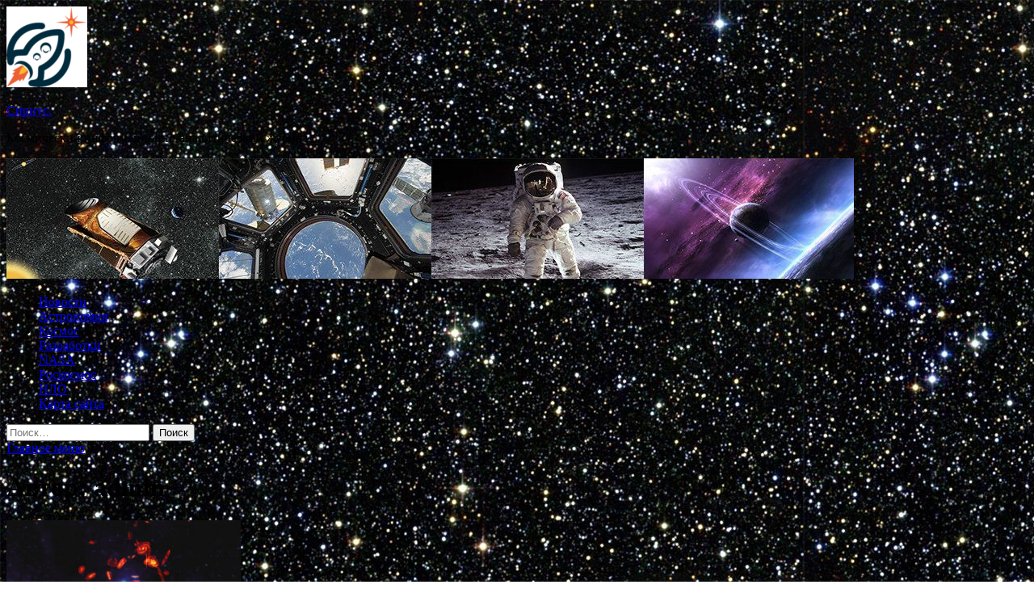

--- FILE ---
content_type: text/html; charset=UTF-8
request_url: http://sirius-orel.ru/author/admin/page/24
body_size: 77225
content:
<!DOCTYPE html>
<html lang="ru-RU">
<head>
<meta charset="UTF-8">
<meta name="viewport" content="width=device-width, initial-scale=1">
<link rel="profile" href="http://gmpg.org/xfn/11">

<title>admin &#8212; Страница 24 &#8212; Сириус.</title>
<meta name='robots' content='max-image-preview:large' />
<link rel='dns-prefetch' href='//fonts.googleapis.com' />
<style id='wp-img-auto-sizes-contain-inline-css' type='text/css'>
img:is([sizes=auto i],[sizes^="auto," i]){contain-intrinsic-size:3000px 1500px}
/*# sourceURL=wp-img-auto-sizes-contain-inline-css */
</style>
<style id='wp-block-library-inline-css' type='text/css'>
:root{--wp-block-synced-color:#7a00df;--wp-block-synced-color--rgb:122,0,223;--wp-bound-block-color:var(--wp-block-synced-color);--wp-editor-canvas-background:#ddd;--wp-admin-theme-color:#007cba;--wp-admin-theme-color--rgb:0,124,186;--wp-admin-theme-color-darker-10:#006ba1;--wp-admin-theme-color-darker-10--rgb:0,107,160.5;--wp-admin-theme-color-darker-20:#005a87;--wp-admin-theme-color-darker-20--rgb:0,90,135;--wp-admin-border-width-focus:2px}@media (min-resolution:192dpi){:root{--wp-admin-border-width-focus:1.5px}}.wp-element-button{cursor:pointer}:root .has-very-light-gray-background-color{background-color:#eee}:root .has-very-dark-gray-background-color{background-color:#313131}:root .has-very-light-gray-color{color:#eee}:root .has-very-dark-gray-color{color:#313131}:root .has-vivid-green-cyan-to-vivid-cyan-blue-gradient-background{background:linear-gradient(135deg,#00d084,#0693e3)}:root .has-purple-crush-gradient-background{background:linear-gradient(135deg,#34e2e4,#4721fb 50%,#ab1dfe)}:root .has-hazy-dawn-gradient-background{background:linear-gradient(135deg,#faaca8,#dad0ec)}:root .has-subdued-olive-gradient-background{background:linear-gradient(135deg,#fafae1,#67a671)}:root .has-atomic-cream-gradient-background{background:linear-gradient(135deg,#fdd79a,#004a59)}:root .has-nightshade-gradient-background{background:linear-gradient(135deg,#330968,#31cdcf)}:root .has-midnight-gradient-background{background:linear-gradient(135deg,#020381,#2874fc)}:root{--wp--preset--font-size--normal:16px;--wp--preset--font-size--huge:42px}.has-regular-font-size{font-size:1em}.has-larger-font-size{font-size:2.625em}.has-normal-font-size{font-size:var(--wp--preset--font-size--normal)}.has-huge-font-size{font-size:var(--wp--preset--font-size--huge)}.has-text-align-center{text-align:center}.has-text-align-left{text-align:left}.has-text-align-right{text-align:right}.has-fit-text{white-space:nowrap!important}#end-resizable-editor-section{display:none}.aligncenter{clear:both}.items-justified-left{justify-content:flex-start}.items-justified-center{justify-content:center}.items-justified-right{justify-content:flex-end}.items-justified-space-between{justify-content:space-between}.screen-reader-text{border:0;clip-path:inset(50%);height:1px;margin:-1px;overflow:hidden;padding:0;position:absolute;width:1px;word-wrap:normal!important}.screen-reader-text:focus{background-color:#ddd;clip-path:none;color:#444;display:block;font-size:1em;height:auto;left:5px;line-height:normal;padding:15px 23px 14px;text-decoration:none;top:5px;width:auto;z-index:100000}html :where(.has-border-color){border-style:solid}html :where([style*=border-top-color]){border-top-style:solid}html :where([style*=border-right-color]){border-right-style:solid}html :where([style*=border-bottom-color]){border-bottom-style:solid}html :where([style*=border-left-color]){border-left-style:solid}html :where([style*=border-width]){border-style:solid}html :where([style*=border-top-width]){border-top-style:solid}html :where([style*=border-right-width]){border-right-style:solid}html :where([style*=border-bottom-width]){border-bottom-style:solid}html :where([style*=border-left-width]){border-left-style:solid}html :where(img[class*=wp-image-]){height:auto;max-width:100%}:where(figure){margin:0 0 1em}html :where(.is-position-sticky){--wp-admin--admin-bar--position-offset:var(--wp-admin--admin-bar--height,0px)}@media screen and (max-width:600px){html :where(.is-position-sticky){--wp-admin--admin-bar--position-offset:0px}}

/*# sourceURL=wp-block-library-inline-css */
</style><style id='wp-block-search-inline-css' type='text/css'>
.wp-block-search__button{margin-left:10px;word-break:normal}.wp-block-search__button.has-icon{line-height:0}.wp-block-search__button svg{height:1.25em;min-height:24px;min-width:24px;width:1.25em;fill:currentColor;vertical-align:text-bottom}:where(.wp-block-search__button){border:1px solid #ccc;padding:6px 10px}.wp-block-search__inside-wrapper{display:flex;flex:auto;flex-wrap:nowrap;max-width:100%}.wp-block-search__label{width:100%}.wp-block-search.wp-block-search__button-only .wp-block-search__button{box-sizing:border-box;display:flex;flex-shrink:0;justify-content:center;margin-left:0;max-width:100%}.wp-block-search.wp-block-search__button-only .wp-block-search__inside-wrapper{min-width:0!important;transition-property:width}.wp-block-search.wp-block-search__button-only .wp-block-search__input{flex-basis:100%;transition-duration:.3s}.wp-block-search.wp-block-search__button-only.wp-block-search__searchfield-hidden,.wp-block-search.wp-block-search__button-only.wp-block-search__searchfield-hidden .wp-block-search__inside-wrapper{overflow:hidden}.wp-block-search.wp-block-search__button-only.wp-block-search__searchfield-hidden .wp-block-search__input{border-left-width:0!important;border-right-width:0!important;flex-basis:0;flex-grow:0;margin:0;min-width:0!important;padding-left:0!important;padding-right:0!important;width:0!important}:where(.wp-block-search__input){appearance:none;border:1px solid #949494;flex-grow:1;font-family:inherit;font-size:inherit;font-style:inherit;font-weight:inherit;letter-spacing:inherit;line-height:inherit;margin-left:0;margin-right:0;min-width:3rem;padding:8px;text-decoration:unset!important;text-transform:inherit}:where(.wp-block-search__button-inside .wp-block-search__inside-wrapper){background-color:#fff;border:1px solid #949494;box-sizing:border-box;padding:4px}:where(.wp-block-search__button-inside .wp-block-search__inside-wrapper) .wp-block-search__input{border:none;border-radius:0;padding:0 4px}:where(.wp-block-search__button-inside .wp-block-search__inside-wrapper) .wp-block-search__input:focus{outline:none}:where(.wp-block-search__button-inside .wp-block-search__inside-wrapper) :where(.wp-block-search__button){padding:4px 8px}.wp-block-search.aligncenter .wp-block-search__inside-wrapper{margin:auto}.wp-block[data-align=right] .wp-block-search.wp-block-search__button-only .wp-block-search__inside-wrapper{float:right}
/*# sourceURL=http://sirius-orel.ru/wp-includes/blocks/search/style.min.css */
</style>
<style id='global-styles-inline-css' type='text/css'>
:root{--wp--preset--aspect-ratio--square: 1;--wp--preset--aspect-ratio--4-3: 4/3;--wp--preset--aspect-ratio--3-4: 3/4;--wp--preset--aspect-ratio--3-2: 3/2;--wp--preset--aspect-ratio--2-3: 2/3;--wp--preset--aspect-ratio--16-9: 16/9;--wp--preset--aspect-ratio--9-16: 9/16;--wp--preset--color--black: #000000;--wp--preset--color--cyan-bluish-gray: #abb8c3;--wp--preset--color--white: #ffffff;--wp--preset--color--pale-pink: #f78da7;--wp--preset--color--vivid-red: #cf2e2e;--wp--preset--color--luminous-vivid-orange: #ff6900;--wp--preset--color--luminous-vivid-amber: #fcb900;--wp--preset--color--light-green-cyan: #7bdcb5;--wp--preset--color--vivid-green-cyan: #00d084;--wp--preset--color--pale-cyan-blue: #8ed1fc;--wp--preset--color--vivid-cyan-blue: #0693e3;--wp--preset--color--vivid-purple: #9b51e0;--wp--preset--gradient--vivid-cyan-blue-to-vivid-purple: linear-gradient(135deg,rgb(6,147,227) 0%,rgb(155,81,224) 100%);--wp--preset--gradient--light-green-cyan-to-vivid-green-cyan: linear-gradient(135deg,rgb(122,220,180) 0%,rgb(0,208,130) 100%);--wp--preset--gradient--luminous-vivid-amber-to-luminous-vivid-orange: linear-gradient(135deg,rgb(252,185,0) 0%,rgb(255,105,0) 100%);--wp--preset--gradient--luminous-vivid-orange-to-vivid-red: linear-gradient(135deg,rgb(255,105,0) 0%,rgb(207,46,46) 100%);--wp--preset--gradient--very-light-gray-to-cyan-bluish-gray: linear-gradient(135deg,rgb(238,238,238) 0%,rgb(169,184,195) 100%);--wp--preset--gradient--cool-to-warm-spectrum: linear-gradient(135deg,rgb(74,234,220) 0%,rgb(151,120,209) 20%,rgb(207,42,186) 40%,rgb(238,44,130) 60%,rgb(251,105,98) 80%,rgb(254,248,76) 100%);--wp--preset--gradient--blush-light-purple: linear-gradient(135deg,rgb(255,206,236) 0%,rgb(152,150,240) 100%);--wp--preset--gradient--blush-bordeaux: linear-gradient(135deg,rgb(254,205,165) 0%,rgb(254,45,45) 50%,rgb(107,0,62) 100%);--wp--preset--gradient--luminous-dusk: linear-gradient(135deg,rgb(255,203,112) 0%,rgb(199,81,192) 50%,rgb(65,88,208) 100%);--wp--preset--gradient--pale-ocean: linear-gradient(135deg,rgb(255,245,203) 0%,rgb(182,227,212) 50%,rgb(51,167,181) 100%);--wp--preset--gradient--electric-grass: linear-gradient(135deg,rgb(202,248,128) 0%,rgb(113,206,126) 100%);--wp--preset--gradient--midnight: linear-gradient(135deg,rgb(2,3,129) 0%,rgb(40,116,252) 100%);--wp--preset--font-size--small: 13px;--wp--preset--font-size--medium: 20px;--wp--preset--font-size--large: 36px;--wp--preset--font-size--x-large: 42px;--wp--preset--spacing--20: 0.44rem;--wp--preset--spacing--30: 0.67rem;--wp--preset--spacing--40: 1rem;--wp--preset--spacing--50: 1.5rem;--wp--preset--spacing--60: 2.25rem;--wp--preset--spacing--70: 3.38rem;--wp--preset--spacing--80: 5.06rem;--wp--preset--shadow--natural: 6px 6px 9px rgba(0, 0, 0, 0.2);--wp--preset--shadow--deep: 12px 12px 50px rgba(0, 0, 0, 0.4);--wp--preset--shadow--sharp: 6px 6px 0px rgba(0, 0, 0, 0.2);--wp--preset--shadow--outlined: 6px 6px 0px -3px rgb(255, 255, 255), 6px 6px rgb(0, 0, 0);--wp--preset--shadow--crisp: 6px 6px 0px rgb(0, 0, 0);}:where(.is-layout-flex){gap: 0.5em;}:where(.is-layout-grid){gap: 0.5em;}body .is-layout-flex{display: flex;}.is-layout-flex{flex-wrap: wrap;align-items: center;}.is-layout-flex > :is(*, div){margin: 0;}body .is-layout-grid{display: grid;}.is-layout-grid > :is(*, div){margin: 0;}:where(.wp-block-columns.is-layout-flex){gap: 2em;}:where(.wp-block-columns.is-layout-grid){gap: 2em;}:where(.wp-block-post-template.is-layout-flex){gap: 1.25em;}:where(.wp-block-post-template.is-layout-grid){gap: 1.25em;}.has-black-color{color: var(--wp--preset--color--black) !important;}.has-cyan-bluish-gray-color{color: var(--wp--preset--color--cyan-bluish-gray) !important;}.has-white-color{color: var(--wp--preset--color--white) !important;}.has-pale-pink-color{color: var(--wp--preset--color--pale-pink) !important;}.has-vivid-red-color{color: var(--wp--preset--color--vivid-red) !important;}.has-luminous-vivid-orange-color{color: var(--wp--preset--color--luminous-vivid-orange) !important;}.has-luminous-vivid-amber-color{color: var(--wp--preset--color--luminous-vivid-amber) !important;}.has-light-green-cyan-color{color: var(--wp--preset--color--light-green-cyan) !important;}.has-vivid-green-cyan-color{color: var(--wp--preset--color--vivid-green-cyan) !important;}.has-pale-cyan-blue-color{color: var(--wp--preset--color--pale-cyan-blue) !important;}.has-vivid-cyan-blue-color{color: var(--wp--preset--color--vivid-cyan-blue) !important;}.has-vivid-purple-color{color: var(--wp--preset--color--vivid-purple) !important;}.has-black-background-color{background-color: var(--wp--preset--color--black) !important;}.has-cyan-bluish-gray-background-color{background-color: var(--wp--preset--color--cyan-bluish-gray) !important;}.has-white-background-color{background-color: var(--wp--preset--color--white) !important;}.has-pale-pink-background-color{background-color: var(--wp--preset--color--pale-pink) !important;}.has-vivid-red-background-color{background-color: var(--wp--preset--color--vivid-red) !important;}.has-luminous-vivid-orange-background-color{background-color: var(--wp--preset--color--luminous-vivid-orange) !important;}.has-luminous-vivid-amber-background-color{background-color: var(--wp--preset--color--luminous-vivid-amber) !important;}.has-light-green-cyan-background-color{background-color: var(--wp--preset--color--light-green-cyan) !important;}.has-vivid-green-cyan-background-color{background-color: var(--wp--preset--color--vivid-green-cyan) !important;}.has-pale-cyan-blue-background-color{background-color: var(--wp--preset--color--pale-cyan-blue) !important;}.has-vivid-cyan-blue-background-color{background-color: var(--wp--preset--color--vivid-cyan-blue) !important;}.has-vivid-purple-background-color{background-color: var(--wp--preset--color--vivid-purple) !important;}.has-black-border-color{border-color: var(--wp--preset--color--black) !important;}.has-cyan-bluish-gray-border-color{border-color: var(--wp--preset--color--cyan-bluish-gray) !important;}.has-white-border-color{border-color: var(--wp--preset--color--white) !important;}.has-pale-pink-border-color{border-color: var(--wp--preset--color--pale-pink) !important;}.has-vivid-red-border-color{border-color: var(--wp--preset--color--vivid-red) !important;}.has-luminous-vivid-orange-border-color{border-color: var(--wp--preset--color--luminous-vivid-orange) !important;}.has-luminous-vivid-amber-border-color{border-color: var(--wp--preset--color--luminous-vivid-amber) !important;}.has-light-green-cyan-border-color{border-color: var(--wp--preset--color--light-green-cyan) !important;}.has-vivid-green-cyan-border-color{border-color: var(--wp--preset--color--vivid-green-cyan) !important;}.has-pale-cyan-blue-border-color{border-color: var(--wp--preset--color--pale-cyan-blue) !important;}.has-vivid-cyan-blue-border-color{border-color: var(--wp--preset--color--vivid-cyan-blue) !important;}.has-vivid-purple-border-color{border-color: var(--wp--preset--color--vivid-purple) !important;}.has-vivid-cyan-blue-to-vivid-purple-gradient-background{background: var(--wp--preset--gradient--vivid-cyan-blue-to-vivid-purple) !important;}.has-light-green-cyan-to-vivid-green-cyan-gradient-background{background: var(--wp--preset--gradient--light-green-cyan-to-vivid-green-cyan) !important;}.has-luminous-vivid-amber-to-luminous-vivid-orange-gradient-background{background: var(--wp--preset--gradient--luminous-vivid-amber-to-luminous-vivid-orange) !important;}.has-luminous-vivid-orange-to-vivid-red-gradient-background{background: var(--wp--preset--gradient--luminous-vivid-orange-to-vivid-red) !important;}.has-very-light-gray-to-cyan-bluish-gray-gradient-background{background: var(--wp--preset--gradient--very-light-gray-to-cyan-bluish-gray) !important;}.has-cool-to-warm-spectrum-gradient-background{background: var(--wp--preset--gradient--cool-to-warm-spectrum) !important;}.has-blush-light-purple-gradient-background{background: var(--wp--preset--gradient--blush-light-purple) !important;}.has-blush-bordeaux-gradient-background{background: var(--wp--preset--gradient--blush-bordeaux) !important;}.has-luminous-dusk-gradient-background{background: var(--wp--preset--gradient--luminous-dusk) !important;}.has-pale-ocean-gradient-background{background: var(--wp--preset--gradient--pale-ocean) !important;}.has-electric-grass-gradient-background{background: var(--wp--preset--gradient--electric-grass) !important;}.has-midnight-gradient-background{background: var(--wp--preset--gradient--midnight) !important;}.has-small-font-size{font-size: var(--wp--preset--font-size--small) !important;}.has-medium-font-size{font-size: var(--wp--preset--font-size--medium) !important;}.has-large-font-size{font-size: var(--wp--preset--font-size--large) !important;}.has-x-large-font-size{font-size: var(--wp--preset--font-size--x-large) !important;}
/*# sourceURL=global-styles-inline-css */
</style>

<style id='classic-theme-styles-inline-css' type='text/css'>
/*! This file is auto-generated */
.wp-block-button__link{color:#fff;background-color:#32373c;border-radius:9999px;box-shadow:none;text-decoration:none;padding:calc(.667em + 2px) calc(1.333em + 2px);font-size:1.125em}.wp-block-file__button{background:#32373c;color:#fff;text-decoration:none}
/*# sourceURL=/wp-includes/css/classic-themes.min.css */
</style>
<link rel='stylesheet' id='hitmag-style-css' href='http://sirius-orel.ru/wp-content/themes/hitmag/style.css' type='text/css' media='all' />
<link rel='stylesheet' id='jquery-flexslider-css' href='http://sirius-orel.ru/wp-content/themes/hitmag/css/flexslider.css' type='text/css' media='screen' />
<link rel='stylesheet' id='jquery-magnific-popup-css' href='http://sirius-orel.ru/wp-content/themes/hitmag/css/magnific-popup.css' type='text/css' media='all' />
<script type="text/javascript" src="http://sirius-orel.ru/wp-includes/js/jquery/jquery.min.js" id="jquery-core-js"></script>
<script type="text/javascript" src="http://sirius-orel.ru/wp-includes/js/jquery/jquery-migrate.min.js" id="jquery-migrate-js"></script>
<script type="text/javascript" id="wp-disable-css-lazy-load-js-extra">
/* <![CDATA[ */
var WpDisableAsyncLinks = {"wp-disable-font-awesome":"http://sirius-orel.ru/wp-content/themes/hitmag/css/font-awesome.min.css","wp-disable-google-fonts":"//fonts.googleapis.com/css?family=Ubuntu:400,500,700|Lato:400,700,400italic,700italic|Open%20Sans:400,400italic,700&subset=latin,latin-ext"};
//# sourceURL=wp-disable-css-lazy-load-js-extra
/* ]]> */
</script>
<script type="text/javascript" src="http://sirius-orel.ru/wp-content/plugins/wp-disable/js/css-lazy-load.min.js" id="wp-disable-css-lazy-load-js"></script>

<meta name="description" content="admin &#8212; Страница 24 &#8212; Сириус.">
<style type="text/css" id="custom-background-css">
body.custom-background { background-image: url("http://sirius-orel.ru/wp-content/uploads/2021/12/kosmos.jpg"); background-position: left top; background-size: auto; background-repeat: repeat; background-attachment: scroll; }
</style>
	<link rel="icon" href="http://sirius-orel.ru/wp-content/uploads/2021/12/cosmos-150x150.png" sizes="32x32" />
<link rel="icon" href="http://sirius-orel.ru/wp-content/uploads/2021/12/cosmos-e1638687154566.png" sizes="192x192" />
<link rel="apple-touch-icon" href="http://sirius-orel.ru/wp-content/uploads/2021/12/cosmos-e1638687154566.png" />
<meta name="msapplication-TileImage" content="http://sirius-orel.ru/wp-content/uploads/2021/12/cosmos-e1638687154566.png" />
<link rel="alternate" type="application/rss+xml" title="RSS" href="http://sirius-orel.ru/rsslatest.xml" /></head>

<body class="archive paged author author-admin author-1 custom-background wp-custom-logo paged-24 author-paged-24 wp-theme-hitmag hfeed th-right-sidebar">

<div id="page" class="site hitmag-wrapper">
	<a class="skip-link screen-reader-text" href="#content">Перейти к содержимому</a>

	<header id="masthead" class="site-header" role="banner">
		
		
		<div class="header-main-area">
			<div class="hm-container">
			<div class="site-branding">
				<div class="site-branding-content">
					<div class="hm-logo">
						<a href="http://sirius-orel.ru/" class="custom-logo-link" rel="home"><img width="100" height="100" src="http://sirius-orel.ru/wp-content/uploads/2021/12/cosmos-e1638687154566.png" class="custom-logo" alt="Сириус." decoding="async" /></a>					</div><!-- .hm-logo -->

					<div class="hm-site-title">
													<p class="site-title"><a href="http://sirius-orel.ru/" rel="home">Сириус.</a></p>
													<p class="site-description">Космический информационно-аналитический журнал.</p>
											</div><!-- .hm-site-title -->
				</div><!-- .site-branding-content -->
			</div><!-- .site-branding -->

						</div><!-- .hm-container -->
		</div><!-- .header-main-area -->

		<div class="hm-header-image"><img src="http://sirius-orel.ru/wp-content/uploads/2021/12/sitius_croped.jpg" height="149" width="1049" alt="" /></div>
		<div class="hm-nav-container">
			<nav id="site-navigation" class="main-navigation" role="navigation">
				<div class="hm-container">
				<div class="menu-glavnoe-menyu-container"><ul id="primary-menu" class="menu"><li id="menu-item-76" class="menu-item menu-item-type-taxonomy menu-item-object-category menu-item-76"><a href="http://sirius-orel.ru/category/novosti">Новости</a></li>
<li id="menu-item-70" class="menu-item menu-item-type-taxonomy menu-item-object-category menu-item-70"><a href="http://sirius-orel.ru/category/astronomiya">Астрономия</a></li>
<li id="menu-item-72" class="menu-item menu-item-type-taxonomy menu-item-object-category menu-item-72"><a href="http://sirius-orel.ru/category/kosmos">Космос</a></li>
<li id="menu-item-71" class="menu-item menu-item-type-taxonomy menu-item-object-category menu-item-71"><a href="http://sirius-orel.ru/category/razrabotki">Разработки</a></li>
<li id="menu-item-73" class="menu-item menu-item-type-taxonomy menu-item-object-category menu-item-73"><a href="http://sirius-orel.ru/category/nasa">NASA</a></li>
<li id="menu-item-75" class="menu-item menu-item-type-taxonomy menu-item-object-category menu-item-75"><a href="http://sirius-orel.ru/category/roskosmos">Роскосмос</a></li>
<li id="menu-item-74" class="menu-item menu-item-type-taxonomy menu-item-object-category menu-item-74"><a href="http://sirius-orel.ru/category/nlo">НЛО</a></li>
<li id="menu-item-77" class="menu-item menu-item-type-post_type menu-item-object-page menu-item-77"><a href="http://sirius-orel.ru/karta-sajta">Карта сайта</a></li>
</ul></div>
									<div class="hm-search-button-icon"></div>
					<div class="hm-search-box-container">
						<div class="hm-search-box">
							<form role="search" method="get" class="search-form" action="http://sirius-orel.ru/">
				<label>
					<span class="screen-reader-text">Найти:</span>
					<input type="search" class="search-field" placeholder="Поиск&hellip;" value="" name="s" />
				</label>
				<input type="submit" class="search-submit" value="Поиск" />
			</form>						</div><!-- th-search-box -->
					</div><!-- .th-search-box-container -->
								</div><!-- .hm-container -->
			</nav><!-- #site-navigation -->
			<a href="#" class="navbutton" id="main-nav-button">Главное меню</a>
			<div class="responsive-mainnav"></div>
		</div><!-- .hm-nav-container -->

		
	</header><!-- #masthead -->

	<div id="content" class="site-content">
		<div class="hm-container">

<div id="primary" class="content-area">
	<main id="main" class="site-main" role="main">

		
			<header class="page-header">
				<h1 class="page-title arc-page-title">Автор: <span>admin</span></h1>			</header><!-- .page-header -->

			<div class="posts-wrap th-list-posts">
<article id="post-78" class="hitmag-post post-78 post type-post status-publish format-standard has-post-thumbnail hentry category-astronomiya">
	
			<a href="http://sirius-orel.ru/astronomiya/astronomy-raskryli-tainy-gibeli-galaktik.html" title="Астрономы раскрыли тайну гибели галактик">
			<div class="archive-thumb">
			<img width="290" height="163" src="http://sirius-orel.ru/wp-content/uploads/2021/12/e36a4c4cedd2d9bfa32f2318afc24deb.jpg" class="attachment-hitmag-list size-hitmag-list wp-post-image" alt="" decoding="async" srcset="http://sirius-orel.ru/wp-content/uploads/2021/12/e36a4c4cedd2d9bfa32f2318afc24deb.jpg 600w, http://sirius-orel.ru/wp-content/uploads/2021/12/e36a4c4cedd2d9bfa32f2318afc24deb-300x169.jpg 300w" sizes="(max-width: 290px) 100vw, 290px" />			</div><!-- .archive-thumb -->
		</a>
		
	<div class="archive-content">
		<header class="entry-header">
			<div class="cat-links"><a href="http://sirius-orel.ru/category/astronomiya" rel="category tag">Астрономия</a></div><h3 class="entry-title"><a href="http://sirius-orel.ru/astronomiya/astronomy-raskryli-tainy-gibeli-galaktik.html" rel="bookmark">Астрономы раскрыли тайну гибели галактик</a></h3>			<div class="entry-meta">
				<span class="comments-link"><a href="http://sirius-orel.ru/astronomiya/astronomy-raskryli-tainy-gibeli-galaktik.html#respond">Оставьте комментарий</a></span>			</div><!-- .entry-meta -->
					</header><!-- .entry-header -->

		<div class="entry-summary">
			<p>© Фото : ALMA (ESO/NAOJ/NRAO)/S. Dagnello (NRAO)/Böhringer et al. (ROSAT All-Sky Survey)На этом составном изображении радиоволновые наблюдения ALMA за молекулярными газовыми дисками галактик увеличены в 20 раз и наложены на &hellip; </p>
					<a href="http://sirius-orel.ru/astronomiya/astronomy-raskryli-tainy-gibeli-galaktik.html" class="th-readmore">Подробнее</a>
				
		</div><!-- .entry-summary -->
		
	</div><!-- .archive-content -->
</article><!-- #post-## -->
<article id="post-65" class="hitmag-post post-65 post type-post status-publish format-standard has-post-thumbnail hentry category-novosti">
	
			<a href="http://sirius-orel.ru/novosti/bysiny-v-meteoritah-mogyt-rasskazat-ob-obrazovanii-solnechnoi-sistemy.html" title="Бусины в метеоритах могут рассказать об образовании Солнечной системы">
			<div class="archive-thumb">
			<img width="290" height="163" src="http://sirius-orel.ru/wp-content/uploads/2021/12/businy-v-meteoritah-mogut-rasskazat-ob-obrazovanii-solnechnoj-sistemy-5be26f3.jpg" class="attachment-hitmag-list size-hitmag-list wp-post-image" alt="" decoding="async" srcset="http://sirius-orel.ru/wp-content/uploads/2021/12/businy-v-meteoritah-mogut-rasskazat-ob-obrazovanii-solnechnoj-sistemy-5be26f3.jpg 600w, http://sirius-orel.ru/wp-content/uploads/2021/12/businy-v-meteoritah-mogut-rasskazat-ob-obrazovanii-solnechnoj-sistemy-5be26f3-300x169.jpg 300w" sizes="(max-width: 290px) 100vw, 290px" />			</div><!-- .archive-thumb -->
		</a>
		
	<div class="archive-content">
		<header class="entry-header">
			<div class="cat-links"><a href="http://sirius-orel.ru/category/novosti" rel="category tag">Новости</a></div><h3 class="entry-title"><a href="http://sirius-orel.ru/novosti/bysiny-v-meteoritah-mogyt-rasskazat-ob-obrazovanii-solnechnoi-sistemy.html" rel="bookmark">Бусины в метеоритах могут рассказать об образовании Солнечной системы</a></h3>			<div class="entry-meta">
				<span class="comments-link"><a href="http://sirius-orel.ru/novosti/bysiny-v-meteoritah-mogyt-rasskazat-ob-obrazovanii-solnechnoi-sistemy.html#respond">Оставьте комментарий</a></span>			</div><!-- .entry-meta -->
					</header><!-- .entry-header -->

		<div class="entry-summary">
			<p>Новое исследование объясняет появление хондр в&nbsp;метеоритах и&nbsp;дает новые данные о&nbsp;том, что&nbsp;могло происходить в&nbsp;ранней Солнечной системе. Источник: James St. John/The University of Chicago Большинство метеоритов состоят из&nbsp;крошечных стеклянных бусин, появившихся в&nbsp;первые &hellip; </p>
					<a href="http://sirius-orel.ru/novosti/bysiny-v-meteoritah-mogyt-rasskazat-ob-obrazovanii-solnechnoi-sistemy.html" class="th-readmore">Подробнее</a>
				
		</div><!-- .entry-summary -->
		
	</div><!-- .archive-content -->
</article><!-- #post-## -->
<article id="post-61" class="hitmag-post post-61 post type-post status-publish format-standard has-post-thumbnail hentry category-novosti">
	
			<a href="http://sirius-orel.ru/novosti/semia-astronomov-lubitelei-iz-irkytska-sdelala-snimok-samoi-iarkoi-komety-2021-goda.html" title="Семья астрономов-любителей из Иркутска сделала снимок самой яркой кометы 2021 года">
			<div class="archive-thumb">
			<img width="269" height="220" src="http://sirius-orel.ru/wp-content/uploads/2021/12/semja-astronomov-ljubitelej-iz-irkutska-sdelala-snimok-samoj-jarkoj-komety-2021-goda-0349c4b.jpg" class="attachment-hitmag-list size-hitmag-list wp-post-image" alt="" decoding="async" fetchpriority="high" />			</div><!-- .archive-thumb -->
		</a>
		
	<div class="archive-content">
		<header class="entry-header">
			<div class="cat-links"><a href="http://sirius-orel.ru/category/novosti" rel="category tag">Новости</a></div><h3 class="entry-title"><a href="http://sirius-orel.ru/novosti/semia-astronomov-lubitelei-iz-irkytska-sdelala-snimok-samoi-iarkoi-komety-2021-goda.html" rel="bookmark">Семья астрономов-любителей из Иркутска сделала снимок самой яркой кометы 2021 года</a></h3>			<div class="entry-meta">
				<span class="comments-link"><a href="http://sirius-orel.ru/novosti/semia-astronomov-lubitelei-iz-irkytska-sdelala-snimok-samoi-iarkoi-komety-2021-goda.html#respond">Оставьте комментарий</a></span>			</div><!-- .entry-meta -->
					</header><!-- .entry-header -->

		<div class="entry-summary">
			<p>По&nbsp;прогнозам, увидеть Комету Леонарда невооруженным глазом можно будет 12&nbsp;декабря. &mdash;&nbsp;Эта комета точно отличается от&nbsp;остальных&nbsp;&mdash; двигаясь на&nbsp;огромной скорости, она становится ярче с&nbsp;каждым днем,&nbsp;&mdash; рассказала корреспонденту &laquo;КП-Иркутск&raquo; иркутянка Юлия</p>
					<a href="http://sirius-orel.ru/novosti/semia-astronomov-lubitelei-iz-irkytska-sdelala-snimok-samoi-iarkoi-komety-2021-goda.html" class="th-readmore">Подробнее</a>
				
		</div><!-- .entry-summary -->
		
	</div><!-- .archive-content -->
</article><!-- #post-## -->
<article id="post-54" class="hitmag-post post-54 post type-post status-publish format-standard has-post-thumbnail hentry category-nlo">
	
			<a href="http://sirius-orel.ru/nlo/apparaty-razmerom-bolshe-zemli-letaut-vokryg-satyrna-govorit-byvshii-ychenyi-nasa.html" title="«Аппараты» размером больше Земли летают вокруг Сатурна &#8212; говорит бывший ученый НАСА">
			<div class="archive-thumb">
			<img width="290" height="186" src="http://sirius-orel.ru/wp-content/uploads/2021/12/348af4422b1688f974ff2ee9c4aa0953.jpg" class="attachment-hitmag-list size-hitmag-list wp-post-image" alt="" decoding="async" loading="lazy" srcset="http://sirius-orel.ru/wp-content/uploads/2021/12/348af4422b1688f974ff2ee9c4aa0953.jpg 600w, http://sirius-orel.ru/wp-content/uploads/2021/12/348af4422b1688f974ff2ee9c4aa0953-300x192.jpg 300w" sizes="auto, (max-width: 290px) 100vw, 290px" />			</div><!-- .archive-thumb -->
		</a>
		
	<div class="archive-content">
		<header class="entry-header">
			<div class="cat-links"><a href="http://sirius-orel.ru/category/nlo" rel="category tag">НЛО</a></div><h3 class="entry-title"><a href="http://sirius-orel.ru/nlo/apparaty-razmerom-bolshe-zemli-letaut-vokryg-satyrna-govorit-byvshii-ychenyi-nasa.html" rel="bookmark">«Аппараты» размером больше Земли летают вокруг Сатурна &#8212; говорит бывший ученый НАСА</a></h3>			<div class="entry-meta">
				<span class="comments-link"><a href="http://sirius-orel.ru/nlo/apparaty-razmerom-bolshe-zemli-letaut-vokryg-satyrna-govorit-byvshii-ychenyi-nasa.html#respond">Оставьте комментарий</a></span>			</div><!-- .entry-meta -->
					</header><!-- .entry-header -->

		<div class="entry-summary">
			<p>Fox &nbsp; 12 Ноября 2021 Доктор Норман Бергрун, долгое время работавший старшим научным сотрудником Исследовательского центра Эймса и корпорации Lockheed Martin, однажды написал любопытную книгу под названием &quot;Создатели колец Сатурна&quot; &hellip; </p>
					<a href="http://sirius-orel.ru/nlo/apparaty-razmerom-bolshe-zemli-letaut-vokryg-satyrna-govorit-byvshii-ychenyi-nasa.html" class="th-readmore">Подробнее</a>
				
		</div><!-- .entry-summary -->
		
	</div><!-- .archive-content -->
</article><!-- #post-## -->
<article id="post-52" class="hitmag-post post-52 post type-post status-publish format-standard has-post-thumbnail hentry category-nlo">
	
			<a href="http://sirius-orel.ru/nlo/chernyi-nlo-proletel-nad-vylkanom-v-meksike-i-ischez-v-jerle.html" title="Черный НЛО пролетел над вулканом в Мексике и исчез в жерле">
			<div class="archive-thumb">
			<img width="290" height="156" src="http://sirius-orel.ru/wp-content/uploads/2021/12/cfb9dc9fd2c226116876cbbb5588c113.jpg" class="attachment-hitmag-list size-hitmag-list wp-post-image" alt="" decoding="async" loading="lazy" srcset="http://sirius-orel.ru/wp-content/uploads/2021/12/cfb9dc9fd2c226116876cbbb5588c113.jpg 600w, http://sirius-orel.ru/wp-content/uploads/2021/12/cfb9dc9fd2c226116876cbbb5588c113-300x161.jpg 300w" sizes="auto, (max-width: 290px) 100vw, 290px" />			</div><!-- .archive-thumb -->
		</a>
		
	<div class="archive-content">
		<header class="entry-header">
			<div class="cat-links"><a href="http://sirius-orel.ru/category/nlo" rel="category tag">НЛО</a></div><h3 class="entry-title"><a href="http://sirius-orel.ru/nlo/chernyi-nlo-proletel-nad-vylkanom-v-meksike-i-ischez-v-jerle.html" rel="bookmark">Черный НЛО пролетел над вулканом в Мексике и исчез в жерле</a></h3>			<div class="entry-meta">
				<span class="comments-link"><a href="http://sirius-orel.ru/nlo/chernyi-nlo-proletel-nad-vylkanom-v-meksike-i-ischez-v-jerle.html#respond">Оставьте комментарий</a></span>			</div><!-- .entry-meta -->
					</header><!-- .entry-header -->

		<div class="entry-summary">
			<p>Fox &nbsp; 17 Ноября 2021 Уфологи давно заметили странную связь вулканов и НЛО. НЛО любят пролетать над вулканами или залетать внутрь жерла. Предполагается, что внутри некоторых вулканов существуют проходы под &hellip; </p>
					<a href="http://sirius-orel.ru/nlo/chernyi-nlo-proletel-nad-vylkanom-v-meksike-i-ischez-v-jerle.html" class="th-readmore">Подробнее</a>
				
		</div><!-- .entry-summary -->
		
	</div><!-- .archive-content -->
</article><!-- #post-## -->
<article id="post-50" class="hitmag-post post-50 post type-post status-publish format-standard has-post-thumbnail hentry category-nlo">
	
			<a href="http://sirius-orel.ru/nlo/jenshina-rasskazala-chto-prishelcy-zabrali-ee-iaicekletki.html" title="Женщина рассказала, что пришельцы забрали ее яйцеклетки">
			<div class="archive-thumb">
			<img width="231" height="220" src="http://sirius-orel.ru/wp-content/uploads/2021/12/0e81818c54b92896cf7e8ede51581a07.jpg" class="attachment-hitmag-list size-hitmag-list wp-post-image" alt="" decoding="async" loading="lazy" srcset="http://sirius-orel.ru/wp-content/uploads/2021/12/0e81818c54b92896cf7e8ede51581a07.jpg 600w, http://sirius-orel.ru/wp-content/uploads/2021/12/0e81818c54b92896cf7e8ede51581a07-300x286.jpg 300w" sizes="auto, (max-width: 231px) 100vw, 231px" />			</div><!-- .archive-thumb -->
		</a>
		
	<div class="archive-content">
		<header class="entry-header">
			<div class="cat-links"><a href="http://sirius-orel.ru/category/nlo" rel="category tag">НЛО</a></div><h3 class="entry-title"><a href="http://sirius-orel.ru/nlo/jenshina-rasskazala-chto-prishelcy-zabrali-ee-iaicekletki.html" rel="bookmark">Женщина рассказала, что пришельцы забрали ее яйцеклетки</a></h3>			<div class="entry-meta">
				<span class="comments-link"><a href="http://sirius-orel.ru/nlo/jenshina-rasskazala-chto-prishelcy-zabrali-ee-iaicekletki.html#respond">Оставьте комментарий</a></span>			</div><!-- .entry-meta -->
					</header><!-- .entry-header -->

		<div class="entry-summary">
			<p>Fox &nbsp; 19 Ноября 2021 Шира Лумира Риджойс сказала, что этот случай оказал на нее огромное влияние и что она до сих пор помнит, как она парила в воздухе в &hellip; </p>
					<a href="http://sirius-orel.ru/nlo/jenshina-rasskazala-chto-prishelcy-zabrali-ee-iaicekletki.html" class="th-readmore">Подробнее</a>
				
		</div><!-- .entry-summary -->
		
	</div><!-- .archive-content -->
</article><!-- #post-## -->
<article id="post-38" class="hitmag-post post-38 post type-post status-publish format-standard has-post-thumbnail hentry category-nasa">
	
			<a href="http://sirius-orel.ru/nasa/nasa-zatoplenie-mks-mojet-zaniat-tri-goda.html" title="NASA: затопление МКС может занять три года">
			<div class="archive-thumb">
			<img width="290" height="193" src="http://sirius-orel.ru/wp-content/uploads/2021/12/nasa-zatoplenie-mks-mozhet-zanjat-tri-goda-69b7179.jpg" class="attachment-hitmag-list size-hitmag-list wp-post-image" alt="" decoding="async" loading="lazy" srcset="http://sirius-orel.ru/wp-content/uploads/2021/12/nasa-zatoplenie-mks-mozhet-zanjat-tri-goda-69b7179.jpg 600w, http://sirius-orel.ru/wp-content/uploads/2021/12/nasa-zatoplenie-mks-mozhet-zanjat-tri-goda-69b7179-300x200.jpg 300w" sizes="auto, (max-width: 290px) 100vw, 290px" />			</div><!-- .archive-thumb -->
		</a>
		
	<div class="archive-content">
		<header class="entry-header">
			<div class="cat-links"><a href="http://sirius-orel.ru/category/nasa" rel="category tag">NASA</a></div><h3 class="entry-title"><a href="http://sirius-orel.ru/nasa/nasa-zatoplenie-mks-mojet-zaniat-tri-goda.html" rel="bookmark">NASA: затопление МКС может занять три года</a></h3>			<div class="entry-meta">
				<span class="comments-link"><a href="http://sirius-orel.ru/nasa/nasa-zatoplenie-mks-mojet-zaniat-tri-goda.html#respond">Оставьте комментарий</a></span>			</div><!-- .entry-meta -->
					</header><!-- .entry-header -->

		<div class="entry-summary">
			<p>NASA/Roscosmos/Reuters Процесс утилизации Международной космической станции после выведения из&nbsp;эксплуатации может занять от шести месяцев до&nbsp;трех лет. Об этом сообщает РИА «Новости» со</p>
					<a href="http://sirius-orel.ru/nasa/nasa-zatoplenie-mks-mojet-zaniat-tri-goda.html" class="th-readmore">Подробнее</a>
				
		</div><!-- .entry-summary -->
		
	</div><!-- .archive-content -->
</article><!-- #post-## -->
<article id="post-36" class="hitmag-post post-36 post type-post status-publish format-standard has-post-thumbnail hentry category-nasa">
	
			<a href="http://sirius-orel.ru/nasa/nasa-ishet-zameny-mks.html" title="NASA ищет замену МКС">
			<div class="archive-thumb">
			<img width="290" height="163" src="http://sirius-orel.ru/wp-content/uploads/2021/12/nasa-ishhet-zamenu-mks-d966731.jpg" class="attachment-hitmag-list size-hitmag-list wp-post-image" alt="" decoding="async" loading="lazy" srcset="http://sirius-orel.ru/wp-content/uploads/2021/12/nasa-ishhet-zamenu-mks-d966731.jpg 600w, http://sirius-orel.ru/wp-content/uploads/2021/12/nasa-ishhet-zamenu-mks-d966731-300x169.jpg 300w" sizes="auto, (max-width: 290px) 100vw, 290px" />			</div><!-- .archive-thumb -->
		</a>
		
	<div class="archive-content">
		<header class="entry-header">
			<div class="cat-links"><a href="http://sirius-orel.ru/category/nasa" rel="category tag">NASA</a></div><h3 class="entry-title"><a href="http://sirius-orel.ru/nasa/nasa-ishet-zameny-mks.html" rel="bookmark">NASA ищет замену МКС</a></h3>			<div class="entry-meta">
				<span class="comments-link"><a href="http://sirius-orel.ru/nasa/nasa-ishet-zameny-mks.html#respond">Оставьте комментарий</a></span>			</div><!-- .entry-meta -->
					</header><!-- .entry-header -->

		<div class="entry-summary">
			<p>NASA NASA договорилось о&nbsp;проектировании новых космических станций с&nbsp;тремя компаниями &mdash; Nanoracks, Blue Origin и Northrop Grumman, сообщается на сайте аэрокосмического агентства. &laquo;NASA намерено</p>
					<a href="http://sirius-orel.ru/nasa/nasa-ishet-zameny-mks.html" class="th-readmore">Подробнее</a>
				
		</div><!-- .entry-summary -->
		
	</div><!-- .archive-content -->
</article><!-- #post-## -->
<article id="post-34" class="hitmag-post post-34 post type-post status-publish format-standard has-post-thumbnail hentry category-nasa">
	
			<a href="http://sirius-orel.ru/nasa/rogozin-nazval-latyniny-besstyjei-za-slova-o-padaushih-raketah-2.html" title="Рогозин назвал Латынину бесстыжей за слова о падающих ракетах">
			<div class="archive-thumb">
			<img width="290" height="163" src="http://sirius-orel.ru/wp-content/uploads/2021/12/rogozin-nazval-latyninu-besstyzhej-zanbspslova-onbsppadajushhih-raketah-6472776.png" class="attachment-hitmag-list size-hitmag-list wp-post-image" alt="" decoding="async" loading="lazy" srcset="http://sirius-orel.ru/wp-content/uploads/2021/12/rogozin-nazval-latyninu-besstyzhej-zanbspslova-onbsppadajushhih-raketah-6472776.png 410w, http://sirius-orel.ru/wp-content/uploads/2021/12/rogozin-nazval-latyninu-besstyzhej-zanbspslova-onbsppadajushhih-raketah-6472776-300x168.png 300w" sizes="auto, (max-width: 290px) 100vw, 290px" />			</div><!-- .archive-thumb -->
		</a>
		
	<div class="archive-content">
		<header class="entry-header">
			<div class="cat-links"><a href="http://sirius-orel.ru/category/nasa" rel="category tag">NASA</a></div><h3 class="entry-title"><a href="http://sirius-orel.ru/nasa/rogozin-nazval-latyniny-besstyjei-za-slova-o-padaushih-raketah-2.html" rel="bookmark">Рогозин назвал Латынину бесстыжей за слова о падающих ракетах</a></h3>			<div class="entry-meta">
				<span class="comments-link"><a href="http://sirius-orel.ru/nasa/rogozin-nazval-latyniny-besstyjei-za-slova-o-padaushih-raketah-2.html#respond">Оставьте комментарий</a></span>			</div><!-- .entry-meta -->
					</header><!-- .entry-header -->

		<div class="entry-summary">
			<p>Газета.Ru Глава госкорпорации «Роскосмос» Дмитрий Рогозин назвал бесстыжей обозревателя «Эхо Москвы» Юлию Латынину, которая в&nbsp;своем выступлении напомнила ему о&nbsp;якобы падающих</p>
					<a href="http://sirius-orel.ru/nasa/rogozin-nazval-latyniny-besstyjei-za-slova-o-padaushih-raketah-2.html" class="th-readmore">Подробнее</a>
				
		</div><!-- .entry-summary -->
		
	</div><!-- .archive-content -->
</article><!-- #post-## -->
<article id="post-32" class="hitmag-post post-32 post type-post status-publish format-standard has-post-thumbnail hentry category-kosmos">
	
			<a href="http://sirius-orel.ru/kosmos/rogozin-predlojil-zakaliat-rasteniia-v-kosmose.html" title="Рогозин предложил &#171;закалять&#187; растения в космосе">
			<div class="archive-thumb">
			<img width="290" height="163" src="http://sirius-orel.ru/wp-content/uploads/2021/12/rogozin-predlozhil-zakaljat-rastenija-v-kosmose-f557fb7.jpg" class="attachment-hitmag-list size-hitmag-list wp-post-image" alt="" decoding="async" loading="lazy" srcset="http://sirius-orel.ru/wp-content/uploads/2021/12/rogozin-predlozhil-zakaljat-rastenija-v-kosmose-f557fb7.jpg 320w, http://sirius-orel.ru/wp-content/uploads/2021/12/rogozin-predlozhil-zakaljat-rastenija-v-kosmose-f557fb7-300x169.jpg 300w" sizes="auto, (max-width: 290px) 100vw, 290px" />			</div><!-- .archive-thumb -->
		</a>
		
	<div class="archive-content">
		<header class="entry-header">
			<div class="cat-links"><a href="http://sirius-orel.ru/category/kosmos" rel="category tag">Космос</a></div><h3 class="entry-title"><a href="http://sirius-orel.ru/kosmos/rogozin-predlojil-zakaliat-rasteniia-v-kosmose.html" rel="bookmark">Рогозин предложил &#171;закалять&#187; растения в космосе</a></h3>			<div class="entry-meta">
				<span class="comments-link"><a href="http://sirius-orel.ru/kosmos/rogozin-predlojil-zakaliat-rasteniia-v-kosmose.html#respond">Оставьте комментарий</a></span>			</div><!-- .entry-meta -->
					</header><!-- .entry-header -->

		<div class="entry-summary">
			<p>Гендиректор Роскосмоса заявил о намерении совместно с Российской академией наук и частными компаниями прямо на орбите вывести новые сорта растений с повышенной выносливостью и после вернуть из обратно на Землю. &hellip; </p>
					<a href="http://sirius-orel.ru/kosmos/rogozin-predlojil-zakaliat-rasteniia-v-kosmose.html" class="th-readmore">Подробнее</a>
				
		</div><!-- .entry-summary -->
		
	</div><!-- .archive-content -->
</article><!-- #post-## --></div><!-- .posts-wrap -->
	<nav class="navigation pagination" aria-label="Пагинация записей">
		<h2 class="screen-reader-text">Пагинация записей</h2>
		<div class="nav-links"><a class="prev page-numbers" href="http://sirius-orel.ru/author/admin/page/23">Назад</a>
<a class="page-numbers" href="http://sirius-orel.ru/author/admin/">1</a>
<span class="page-numbers dots">&hellip;</span>
<a class="page-numbers" href="http://sirius-orel.ru/author/admin/page/23">23</a>
<span aria-current="page" class="page-numbers current">24</span>
<a class="page-numbers" href="http://sirius-orel.ru/author/admin/page/25">25</a>
<a class="next page-numbers" href="http://sirius-orel.ru/author/admin/page/25">Далее</a></div>
	</nav>
	</main><!-- #main -->
</div><!-- #primary -->

<p></p>


<aside id="secondary" class="widget-area" role="complementary">
	<section id="block-2" class="widget widget_block widget_search"><form role="search" method="get" action="http://sirius-orel.ru/" class="wp-block-search__button-outside wp-block-search__text-button wp-block-search"    ><label class="wp-block-search__label" for="wp-block-search__input-1" >Поиск</label><div class="wp-block-search__inside-wrapper" ><input class="wp-block-search__input" id="wp-block-search__input-1" placeholder="" value="" type="search" name="s" required /><button aria-label="Поиск" class="wp-block-search__button wp-element-button" type="submit" >Поиск</button></div></form></section><section id="hitmag_dual_category_posts-2" class="widget widget_hitmag_dual_category_posts">		<!-- Category 1 -->
		<div class="hm-dualc-left">
			
                                                                    
                        <div class="hmbd-post">
                                                            <a href="http://sirius-orel.ru/nlo/alberty-einshteiny-pokazyvali-tela-prishelcev-iz-rozyella.html" title="Альберту Эйнштейну показывали тела пришельцев из Розуэлла"><img width="348" height="206" src="http://sirius-orel.ru/wp-content/uploads/2021/12/582a2941808092b5c1b4439c9f9d9137.jpg" class="attachment-hitmag-grid size-hitmag-grid wp-post-image" alt="" decoding="async" loading="lazy" srcset="http://sirius-orel.ru/wp-content/uploads/2021/12/582a2941808092b5c1b4439c9f9d9137.jpg 600w, http://sirius-orel.ru/wp-content/uploads/2021/12/582a2941808092b5c1b4439c9f9d9137-300x178.jpg 300w" sizes="auto, (max-width: 348px) 100vw, 348px" /></a>
                            
                            <div class="cat-links"><a href="http://sirius-orel.ru/category/nlo" rel="category tag">НЛО</a></div>
                            <h3 class="hmb-entry-title"><a href="http://sirius-orel.ru/nlo/alberty-einshteiny-pokazyvali-tela-prishelcev-iz-rozyella.html" rel="bookmark">Альберту Эйнштейну показывали тела пришельцев из Розуэлла</a></h3>						

                            <div class="hmb-entry-meta">
                                <span class="comments-link"><a href="http://sirius-orel.ru/nlo/alberty-einshteiny-pokazyvali-tela-prishelcev-iz-rozyella.html#respond">Оставьте комментарий</a></span>                            </div><!-- .entry-meta -->

                            <div class="hmb-entry-summary"><p>Fox &nbsp; 06 Октября 2021 Несколько дней назад по нескольких англоязычным уфологическим сайтам и блогам&nbsp;распространилась настоящая информационная &quot;бомба&quot; в виде истории об аудиозаписях, якобы сделанных помощником легендарного физика Альберта Эйнштейна</p>
</div>
                        </div><!-- .hmbd-post -->

                                                                                                    <div class="hms-post">
                                                            <div class="hms-thumb">
                                    <a href="http://sirius-orel.ru/nlo/bez-organov-pishevareniia-i-bez-genitalii-novyi-ochevidec-iz-rozyella-opisal-prishelcev.html" rel="bookmark" title="«Без органов пищеварения и без гениталий», &#8212; новый очевидец из Розуэлла описал пришельцев">	
                                        <img width="135" height="86" src="http://sirius-orel.ru/wp-content/uploads/2021/12/948c6fb7e37f69c96c6cca3d5c2e98da.jpg" class="attachment-hitmag-thumbnail size-hitmag-thumbnail wp-post-image" alt="" decoding="async" loading="lazy" srcset="http://sirius-orel.ru/wp-content/uploads/2021/12/948c6fb7e37f69c96c6cca3d5c2e98da.jpg 600w, http://sirius-orel.ru/wp-content/uploads/2021/12/948c6fb7e37f69c96c6cca3d5c2e98da-300x192.jpg 300w" sizes="auto, (max-width: 135px) 100vw, 135px" />                                    </a>
                                </div>
                                                        <div class="hms-details">
                                <h3 class="hms-title"><a href="http://sirius-orel.ru/nlo/bez-organov-pishevareniia-i-bez-genitalii-novyi-ochevidec-iz-rozyella-opisal-prishelcev.html" rel="bookmark">«Без органов пищеварения и без гениталий», &#8212; новый очевидец из Розуэлла описал пришельцев</a></h3>                                <p class="hms-meta"><time class="entry-date published updated" datetime="2021-12-05T23:00:05+03:00">05.12.2021</time></p>
                            </div>
                        </div>
                                                                                                    <div class="hms-post">
                                                            <div class="hms-thumb">
                                    <a href="http://sirius-orel.ru/nlo/v-1986-gody-v-argentine-nlo-sjeg-holm-vysosal-iz-nasekomyh-vnytrennosti-i-zabral-hlorofill-iz-dereva.html" rel="bookmark" title="В 1986 году в Аргентине НЛО сжег холм, «высосал» из насекомых внутренности и забрал хлорофилл из дерева">	
                                        <img width="135" height="80" src="http://sirius-orel.ru/wp-content/uploads/2021/12/0b7c7e89cb8ceb74e2637ef524dce7e7.jpg" class="attachment-hitmag-thumbnail size-hitmag-thumbnail wp-post-image" alt="" decoding="async" loading="lazy" srcset="http://sirius-orel.ru/wp-content/uploads/2021/12/0b7c7e89cb8ceb74e2637ef524dce7e7.jpg 600w, http://sirius-orel.ru/wp-content/uploads/2021/12/0b7c7e89cb8ceb74e2637ef524dce7e7-300x179.jpg 300w" sizes="auto, (max-width: 135px) 100vw, 135px" />                                    </a>
                                </div>
                                                        <div class="hms-details">
                                <h3 class="hms-title"><a href="http://sirius-orel.ru/nlo/v-1986-gody-v-argentine-nlo-sjeg-holm-vysosal-iz-nasekomyh-vnytrennosti-i-zabral-hlorofill-iz-dereva.html" rel="bookmark">В 1986 году в Аргентине НЛО сжег холм, «высосал» из насекомых внутренности и забрал хлорофилл из дерева</a></h3>                                <p class="hms-meta"><time class="entry-date published updated" datetime="2021-12-05T23:00:04+03:00">05.12.2021</time></p>
                            </div>
                        </div>
                                                                                                    <div class="hms-post">
                                                            <div class="hms-thumb">
                                    <a href="http://sirius-orel.ru/nlo/prishelcy-pokazali-mne-moego-inoplanetnogo-syna.html" rel="bookmark" title="«Пришельцы показали мне моего инопланетного сына»">	
                                        <img width="135" height="73" src="http://sirius-orel.ru/wp-content/uploads/2021/12/91624f48f4e11bc781a54c35233b8549.jpg" class="attachment-hitmag-thumbnail size-hitmag-thumbnail wp-post-image" alt="" decoding="async" loading="lazy" srcset="http://sirius-orel.ru/wp-content/uploads/2021/12/91624f48f4e11bc781a54c35233b8549.jpg 600w, http://sirius-orel.ru/wp-content/uploads/2021/12/91624f48f4e11bc781a54c35233b8549-300x163.jpg 300w" sizes="auto, (max-width: 135px) 100vw, 135px" />                                    </a>
                                </div>
                                                        <div class="hms-details">
                                <h3 class="hms-title"><a href="http://sirius-orel.ru/nlo/prishelcy-pokazali-mne-moego-inoplanetnogo-syna.html" rel="bookmark">«Пришельцы показали мне моего инопланетного сына»</a></h3>                                <p class="hms-meta"><time class="entry-date published updated" datetime="2021-12-05T16:00:07+03:00">05.12.2021</time></p>
                            </div>
                        </div>
                                                                                                    <div class="hms-post">
                                                            <div class="hms-thumb">
                                    <a href="http://sirius-orel.ru/nlo/na-video-sniali-kak-nlo-vozmojno-pytalsia-pohitit-telenka.html" rel="bookmark" title="На видео сняли как НЛО, возможно, пытался похитить теленка">	
                                        <img width="135" height="74" src="http://sirius-orel.ru/wp-content/uploads/2021/12/9ee5faca014b166761a21001152a4feb.jpg" class="attachment-hitmag-thumbnail size-hitmag-thumbnail wp-post-image" alt="" decoding="async" loading="lazy" srcset="http://sirius-orel.ru/wp-content/uploads/2021/12/9ee5faca014b166761a21001152a4feb.jpg 564w, http://sirius-orel.ru/wp-content/uploads/2021/12/9ee5faca014b166761a21001152a4feb-300x164.jpg 300w" sizes="auto, (max-width: 135px) 100vw, 135px" />                                    </a>
                                </div>
                                                        <div class="hms-details">
                                <h3 class="hms-title"><a href="http://sirius-orel.ru/nlo/na-video-sniali-kak-nlo-vozmojno-pytalsia-pohitit-telenka.html" rel="bookmark">На видео сняли как НЛО, возможно, пытался похитить теленка</a></h3>                                <p class="hms-meta"><time class="entry-date published updated" datetime="2021-12-05T16:00:04+03:00">05.12.2021</time></p>
                            </div>
                        </div>
                                                                                                    <div class="hms-post">
                                                            <div class="hms-thumb">
                                    <a href="http://sirius-orel.ru/nlo/kontakt-v-kofy-ili-kak-dva-iaponskih-malchika-vstretili-dlinnoyhih-prishelcev.html" rel="bookmark" title="Контакт в Кофу или как два японских мальчика встретили длинноухих пришельцев">	
                                        <img width="127" height="93" src="http://sirius-orel.ru/wp-content/uploads/2021/12/b0ebf7a44f31076486c1d284bf88d0aa.jpg" class="attachment-hitmag-thumbnail size-hitmag-thumbnail wp-post-image" alt="" decoding="async" loading="lazy" srcset="http://sirius-orel.ru/wp-content/uploads/2021/12/b0ebf7a44f31076486c1d284bf88d0aa.jpg 600w, http://sirius-orel.ru/wp-content/uploads/2021/12/b0ebf7a44f31076486c1d284bf88d0aa-300x220.jpg 300w" sizes="auto, (max-width: 127px) 100vw, 127px" />                                    </a>
                                </div>
                                                        <div class="hms-details">
                                <h3 class="hms-title"><a href="http://sirius-orel.ru/nlo/kontakt-v-kofy-ili-kak-dva-iaponskih-malchika-vstretili-dlinnoyhih-prishelcev.html" rel="bookmark">Контакт в Кофу или как два японских мальчика встретили длинноухих пришельцев</a></h3>                                <p class="hms-meta"><time class="entry-date published updated" datetime="2021-12-05T16:00:04+03:00">05.12.2021</time></p>
                            </div>
                        </div>
                                                                                    
		</div><!-- .hm-dualc-left -->


		<!-- Category 2 -->

		<div class="hm-dualc-right">
			
							
                            
                    <div class="hmbd-post">
                                                    <a href="http://sirius-orel.ru/nasa/iran-sobralsia-v-kosmos.html" title="Иран собрался в космос"><img width="323" height="215" src="http://sirius-orel.ru/wp-content/uploads/2021/12/iran-sobralsja-vnbspkosmos-1f41996.jpg" class="attachment-hitmag-grid size-hitmag-grid wp-post-image" alt="" decoding="async" loading="lazy" srcset="http://sirius-orel.ru/wp-content/uploads/2021/12/iran-sobralsja-vnbspkosmos-1f41996.jpg 600w, http://sirius-orel.ru/wp-content/uploads/2021/12/iran-sobralsja-vnbspkosmos-1f41996-300x200.jpg 300w" sizes="auto, (max-width: 323px) 100vw, 323px" /></a>
                        
                        <div class="cat-links"><a href="http://sirius-orel.ru/category/nasa" rel="category tag">NASA</a></div>
                        <h3 class="hmb-entry-title"><a href="http://sirius-orel.ru/nasa/iran-sobralsia-v-kosmos.html" rel="bookmark">Иран собрался в космос</a></h3>						
                        
                        <div class="hmb-entry-meta">
                                <span class="comments-link"><a href="http://sirius-orel.ru/nasa/iran-sobralsia-v-kosmos.html#respond">Оставьте комментарий</a></span>                        </div><!-- .entry-meta -->
                        <div class="hmb-entry-summary"><p>Planet Labs Inc./AP Американский эксперт Центра исследований нераспространения Джеймса Мартина при&nbsp;Институте международных исследований Миддлбери Джеффри Льюис, изучающий ядерную</p>
</div>
                    </div><!-- .hmdb-post -->
                    
                                                                    
                    <div class="hms-post">
                                                    <div class="hms-thumb">
                                <a href="http://sirius-orel.ru/nasa/ychenye-podschitali-etapy-stareniia.html" rel="bookmark" title="Ученые подсчитали этапы старения">	
                                    <img width="135" height="90" src="http://sirius-orel.ru/wp-content/uploads/2021/12/uchenye-podschitali-etapy-starenija-871af43.jpg" class="attachment-hitmag-thumbnail size-hitmag-thumbnail wp-post-image" alt="" decoding="async" loading="lazy" srcset="http://sirius-orel.ru/wp-content/uploads/2021/12/uchenye-podschitali-etapy-starenija-871af43.jpg 600w, http://sirius-orel.ru/wp-content/uploads/2021/12/uchenye-podschitali-etapy-starenija-871af43-300x200.jpg 300w" sizes="auto, (max-width: 135px) 100vw, 135px" />                                </a>
                            </div>
                                                <div class="hms-details">
                            <h3 class="hms-title"><a href="http://sirius-orel.ru/nasa/ychenye-podschitali-etapy-stareniia.html" rel="bookmark">Ученые подсчитали этапы старения</a></h3>                            <p class="hms-meta"><time class="entry-date published updated" datetime="2021-12-12T08:00:05+03:00">12.12.2021</time></p>
                        </div>
                    </div>

                                                                    
                    <div class="hms-post">
                                                    <div class="hms-thumb">
                                <a href="http://sirius-orel.ru/nasa/k-zemle-priblijaetsia-meteor-razmerom-s-eifelevy-bashnu.html" rel="bookmark" title="К Земле приближается метеор размером с Эйфелеву башню">	
                                    <img width="135" height="76" src="http://sirius-orel.ru/wp-content/uploads/2021/12/knbspzemle-priblizhaetsja-meteor-razmerom-snbspejfelevu-bashnju-fc7f463.jpg" class="attachment-hitmag-thumbnail size-hitmag-thumbnail wp-post-image" alt="" decoding="async" loading="lazy" srcset="http://sirius-orel.ru/wp-content/uploads/2021/12/knbspzemle-priblizhaetsja-meteor-razmerom-snbspejfelevu-bashnju-fc7f463.jpg 600w, http://sirius-orel.ru/wp-content/uploads/2021/12/knbspzemle-priblizhaetsja-meteor-razmerom-snbspejfelevu-bashnju-fc7f463-300x169.jpg 300w" sizes="auto, (max-width: 135px) 100vw, 135px" />                                </a>
                            </div>
                                                <div class="hms-details">
                            <h3 class="hms-title"><a href="http://sirius-orel.ru/nasa/k-zemle-priblijaetsia-meteor-razmerom-s-eifelevy-bashnu.html" rel="bookmark">К Земле приближается метеор размером с Эйфелеву башню</a></h3>                            <p class="hms-meta"><time class="entry-date published updated" datetime="2021-12-10T14:00:04+03:00">10.12.2021</time></p>
                        </div>
                    </div>

                                                                    
                    <div class="hms-post">
                                                    <div class="hms-thumb">
                                <a href="http://sirius-orel.ru/nasa/rogozin-soobshil-o-planah-napravit-v-kosmos-edinstvennyu-jenshiny-kosmonavta-rossii.html" rel="bookmark" title="Рогозин сообщил о планах направить в космос единственную женщину-космонавта России">	
                                    <img width="135" height="90" src="http://sirius-orel.ru/wp-content/uploads/2021/12/rogozin-soobshhil-onbspplanah-napravit-vnbspkosmos-edinstvennuju-zhenshhinu-kosmonavta-rossii-42f3216.jpg" class="attachment-hitmag-thumbnail size-hitmag-thumbnail wp-post-image" alt="" decoding="async" loading="lazy" srcset="http://sirius-orel.ru/wp-content/uploads/2021/12/rogozin-soobshhil-onbspplanah-napravit-vnbspkosmos-edinstvennuju-zhenshhinu-kosmonavta-rossii-42f3216.jpg 600w, http://sirius-orel.ru/wp-content/uploads/2021/12/rogozin-soobshhil-onbspplanah-napravit-vnbspkosmos-edinstvennuju-zhenshhinu-kosmonavta-rossii-42f3216-300x200.jpg 300w" sizes="auto, (max-width: 135px) 100vw, 135px" />                                </a>
                            </div>
                                                <div class="hms-details">
                            <h3 class="hms-title"><a href="http://sirius-orel.ru/nasa/rogozin-soobshil-o-planah-napravit-v-kosmos-edinstvennyu-jenshiny-kosmonavta-rossii.html" rel="bookmark">Рогозин сообщил о планах направить в космос единственную женщину-космонавта России</a></h3>                            <p class="hms-meta"><time class="entry-date published updated" datetime="2021-12-08T20:00:04+03:00">08.12.2021</time></p>
                        </div>
                    </div>

                                                                    
                    <div class="hms-post">
                                                    <div class="hms-thumb">
                                <a href="http://sirius-orel.ru/nasa/ychenye-ydalennaia-rabota-povyshaet-veroiatnost-oshibok.html" rel="bookmark" title="Ученые: удаленная работа повышает вероятность ошибок">	
                                    <img width="135" height="76" src="http://sirius-orel.ru/wp-content/uploads/2021/12/uchenye-udalennaja-rabota-povyshaet-verojatnost-oshibok-c915433.jpg" class="attachment-hitmag-thumbnail size-hitmag-thumbnail wp-post-image" alt="" decoding="async" loading="lazy" srcset="http://sirius-orel.ru/wp-content/uploads/2021/12/uchenye-udalennaja-rabota-povyshaet-verojatnost-oshibok-c915433.jpg 600w, http://sirius-orel.ru/wp-content/uploads/2021/12/uchenye-udalennaja-rabota-povyshaet-verojatnost-oshibok-c915433-300x169.jpg 300w" sizes="auto, (max-width: 135px) 100vw, 135px" />                                </a>
                            </div>
                                                <div class="hms-details">
                            <h3 class="hms-title"><a href="http://sirius-orel.ru/nasa/ychenye-ydalennaia-rabota-povyshaet-veroiatnost-oshibok.html" rel="bookmark">Ученые: удаленная работа повышает вероятность ошибок</a></h3>                            <p class="hms-meta"><time class="entry-date published updated" datetime="2021-12-07T16:00:05+03:00">07.12.2021</time></p>
                        </div>
                    </div>

                                                                    
                    <div class="hms-post">
                                                    <div class="hms-thumb">
                                <a href="http://sirius-orel.ru/nasa/v-kanade-nachalos-stroitelstvo-kosmodroma-dlia-pervoi-ykrainskoi-rakety.html" rel="bookmark" title="В Канаде началось строительство космодрома для первой украинской ракеты">	
                                    <img width="135" height="76" src="http://sirius-orel.ru/wp-content/uploads/2021/12/vnbspkanade-nachalos-stroitelstvo-kosmodroma-dljanbsppervoj-ukrainskoj-rakety-25762c6.jpg" class="attachment-hitmag-thumbnail size-hitmag-thumbnail wp-post-image" alt="" decoding="async" loading="lazy" srcset="http://sirius-orel.ru/wp-content/uploads/2021/12/vnbspkanade-nachalos-stroitelstvo-kosmodroma-dljanbsppervoj-ukrainskoj-rakety-25762c6.jpg 600w, http://sirius-orel.ru/wp-content/uploads/2021/12/vnbspkanade-nachalos-stroitelstvo-kosmodroma-dljanbsppervoj-ukrainskoj-rakety-25762c6-300x169.jpg 300w" sizes="auto, (max-width: 135px) 100vw, 135px" />                                </a>
                            </div>
                                                <div class="hms-details">
                            <h3 class="hms-title"><a href="http://sirius-orel.ru/nasa/v-kanade-nachalos-stroitelstvo-kosmodroma-dlia-pervoi-ykrainskoi-rakety.html" rel="bookmark">В Канаде началось строительство космодрома для первой украинской ракеты</a></h3>                            <p class="hms-meta"><time class="entry-date published updated" datetime="2021-12-07T02:00:04+03:00">07.12.2021</time></p>
                        </div>
                    </div>

                                                                                
		</div><!--.hm-dualc-right-->


</section>
		<section id="recent-posts-2" class="widget widget_recent_entries">
		<h4 class="widget-title">Свежие записи</h4>
		<ul>
											<li>
					<a href="http://sirius-orel.ru/razrabotki/v-rf-razrabotali-eskiznyi-proekt-novoi-rakety-souz-5.html">В РФ разработали эскизный проект новой ракеты «Союз-5»</a>
									</li>
											<li>
					<a href="http://sirius-orel.ru/razrabotki/v-rossii-zavershilos-eskiznoe-proektirovanie-novoi-rakety-souz-5.html">В России завершилось эскизное проектирование новой ракеты &#171;Союз-5&#187;</a>
									</li>
											<li>
					<a href="http://sirius-orel.ru/razrabotki/svidanie-nasa-s-lynoi-otkladyvaetsia.html">Свидание НАСА с Луной откладывается</a>
									</li>
											<li>
					<a href="http://sirius-orel.ru/roskosmos/direktor-roskosmosa-rogozin-o-kris-evert-neschastnaia-jertva-rysofobii-i-antikitaiskoi-propagandy.html">Директор Роскосмоса Рогозин о Крис Эверт: «Несчастная жертва русофобии и антикитайской пропаганды»</a>
									</li>
											<li>
					<a href="http://sirius-orel.ru/astronomiya/issledovanie-ria-novosti-regionom-liderom-po-dostypnosti-avtomobilei-stal-krainii-sever.html">Исследование РИА Новости: регионом-лидером по доступности автомобилей стал Крайний Север</a>
									</li>
											<li>
					<a href="http://sirius-orel.ru/astronomiya/vice-prezident-rosnefti-kasimiro-kompaniia-rasschityvaet-na-dostyp-k-eksporty-gaza.html">Вице-президент &#171;Роснефти&#187; Касимиро: компания рассчитывает на доступ к экспорту газа</a>
									</li>
											<li>
					<a href="http://sirius-orel.ru/nasa/iran-sobralsia-v-kosmos.html">Иран собрался в космос</a>
									</li>
											<li>
					<a href="http://sirius-orel.ru/razrabotki/tycha-protiv-javelin-kak-mojno-obmanyt-amerikanskii-ptrk.html">«Туча» против Javelin. Как можно обмануть американский ПТРК</a>
									</li>
											<li>
					<a href="http://sirius-orel.ru/razrabotki/pochti-chernyi-orel-kak-na-ykraine-hoteli-vseh-zapytat-tankom-mytantom.html">Почти &#171;Черный Орел&#187;: как на Украине хотели всех запутать танком-мутантом</a>
									</li>
											<li>
					<a href="http://sirius-orel.ru/roskosmos/rossiiskyu-rakety-reshili-ykrasit-risynkami-detei-s-onkologiei-iz-zambii.html">Российскую ракету решили украсить рисунками детей с онкологией из Замбии</a>
									</li>
					</ul>

		</section></aside><!-- #secondary -->	</div><!-- .hm-container -->
	</div><!-- #content -->

	<footer id="colophon" class="site-footer" role="contentinfo">
		<div class="hm-container">
			<div class="footer-widget-area">
				<div class="footer-sidebar" role="complementary">
					<aside id="custom_html-3" class="widget_text widget widget_custom_html"><div class="textwidget custom-html-widget"><noindex><font size="1">
	Все материалы на данном сайте взяты из открытых источников и предоставляются исключительно в ознакомительных целях. Права на материалы принадлежат их владельцам. Администрация сайта ответственности за содержание материала не несет.</font>
</noindex></div></aside>				</div><!-- .footer-sidebar -->
		
				<div class="footer-sidebar" role="complementary">
					<aside id="custom_html-2" class="widget_text widget widget_custom_html"><div class="textwidget custom-html-widget"><noindex>
<!--LiveInternet counter--><a href="https://www.liveinternet.ru/click"
target="_blank"><img id="licntC6F5" width="88" height="31" style="border:0" 
title="LiveInternet: показано число просмотров за 24 часа, посетителей за 24 часа и за сегодня"
src="[data-uri]"
alt=""/></a><script>(function(d,s){d.getElementById("licntC6F5").src=
"https://counter.yadro.ru/hit?t20.11;r"+escape(d.referrer)+
((typeof(s)=="undefined")?"":";s"+s.width+"*"+s.height+"*"+
(s.colorDepth?s.colorDepth:s.pixelDepth))+";u"+escape(d.URL)+
";h"+escape(d.title.substring(0,150))+";"+Math.random()})
(document,screen)</script><!--/LiveInternet-->
</noindex></div></aside>				</div><!-- .footer-sidebar -->		

				<div class="footer-sidebar" role="complementary">
					<aside id="custom_html-4" class="widget_text widget widget_custom_html"><div class="textwidget custom-html-widget"><noindex><font size="1">
		Если Вы обнаружили на нашем сайте материалы, которые нарушают авторские права, принадлежащие Вам, Вашей компании или организации, пожалуйста, сообщите нам.<br>
	На сайте могут быть опубликованы материалы 18+!
	</font></noindex></div></aside>				</div><!-- .footer-sidebar -->			
			</div><!-- .footer-widget-area -->
		</div><!-- .hm-container -->

		<div class="site-info">
			<div class="hm-container">
				<div class="site-info-owner">
					Авторские права &#169; 2026 <a href="http://sirius-orel.ru/" title="Сириус." >Сириус.</a>.				</div>			
				<div class="site-info-designer">
					
					<span class="sep">  </span>
					
					<span class="sep">  </span>
					
				</div>
			</div><!-- .hm-container -->
		</div><!-- .site-info -->
	</footer><!-- #colophon -->
</div><!-- #page -->


<script type="text/javascript">
<!--
var _acic={dataProvider:10};(function(){var e=document.createElement("script");e.type="text/javascript";e.async=true;e.src="https://www.acint.net/aci.js";var t=document.getElementsByTagName("script")[0];t.parentNode.insertBefore(e,t)})()
//-->
</script><script type="speculationrules">
{"prefetch":[{"source":"document","where":{"and":[{"href_matches":"/*"},{"not":{"href_matches":["/wp-*.php","/wp-admin/*","/wp-content/uploads/*","/wp-content/*","/wp-content/plugins/*","/wp-content/themes/hitmag/*","/*\\?(.+)"]}},{"not":{"selector_matches":"a[rel~=\"nofollow\"]"}},{"not":{"selector_matches":".no-prefetch, .no-prefetch a"}}]},"eagerness":"conservative"}]}
</script>
<script type="text/javascript" src="http://sirius-orel.ru/wp-content/themes/hitmag/js/navigation.js" id="hitmag-navigation-js"></script>
<script type="text/javascript" src="http://sirius-orel.ru/wp-content/themes/hitmag/js/skip-link-focus-fix.js" id="hitmag-skip-link-focus-fix-js"></script>
<script type="text/javascript" src="http://sirius-orel.ru/wp-content/themes/hitmag/js/jquery.flexslider-min.js" id="jquery-flexslider-js"></script>
<script type="text/javascript" src="http://sirius-orel.ru/wp-content/themes/hitmag/js/scripts.js" id="hitmag-scripts-js"></script>
<script type="text/javascript" src="http://sirius-orel.ru/wp-content/themes/hitmag/js/jquery.magnific-popup.min.js" id="jquery-magnific-popup-js"></script>
</body>
</html>